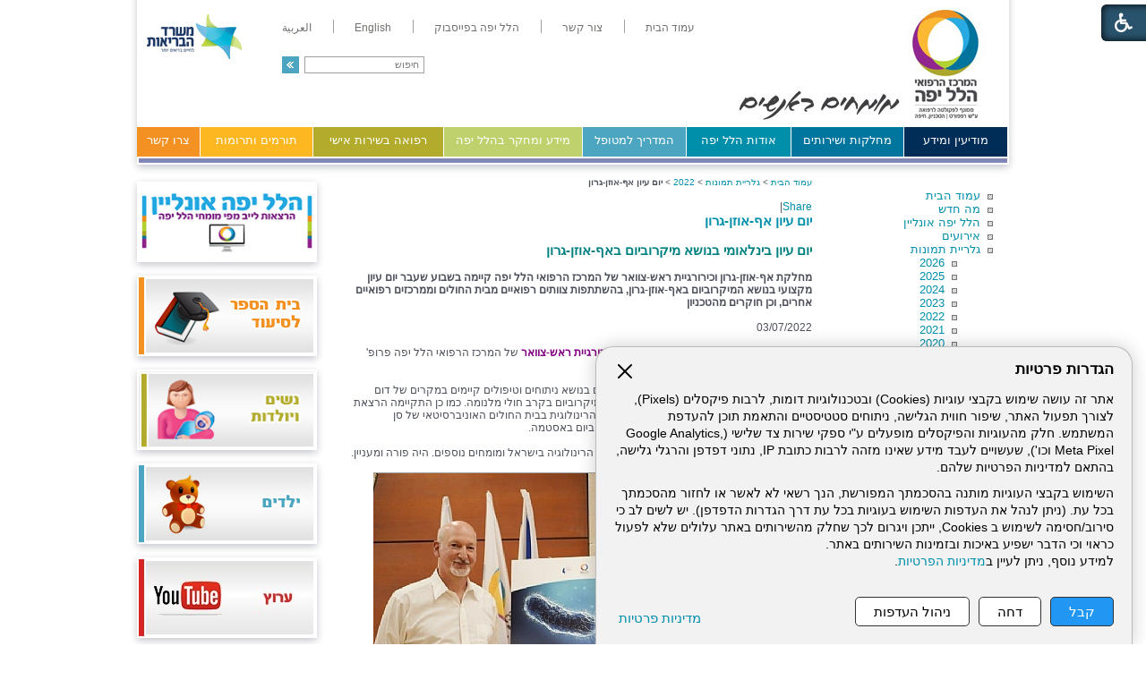

--- FILE ---
content_type: text/html; Charset=UTF-8
request_url: https://hymc.org.il/?CategoryID=2367&ArticleID=14758
body_size: 12342
content:

<!DOCTYPE HTML PUBLIC "-//W3C//DTD HTML 4.01 Transitional//EN">
<html lang="he">
<!-- Daronet DBS2004 19/12/2022 14:22:23 -->



<head>
	

	<meta http-equiv="content-type" content="text/html; charset=utf-8">
	<meta name="keywords" content="">
	<meta name="description" content="">
	
	<meta name="robots" content="index,follow">
	
	<title>Image #5</title>
	<base href="https://hymc.org.il/">
   
	<script type="text/javascript" language="javascript" src="_JS/Funclib.js?a=1" async></script>
	<script type="text/javascript" language="javascript" src="https://www.hymc.org.il/Modules6/_Scripts/Site/modFormValidatorHU.js" async></script>
	<script type="text/javascript" language="javascript" src="https://www.hymc.org.il/Modules6/_Scripts/dbsAjax.js" async></script>
	<script type="text/javascript" src="https://ajax.googleapis.com/ajax/libs/jquery/3.7.1/jquery.min.js"></script>
	<script type="text/javascript" language="javascript">
	var sAppDomain = "https://hymc.org.il";
	var sRatingMsg = "תודה על דירוגך";
	var sOneStarMsg = "כוכב 1";
	var sTwoStarsMsg = "2 כוכבים";
	var sThreeStarsMsg = "3 כוכבים";
	var sFourStarsMsg = "4 כוכבים";
	var sFiveStarsMsg = "5 כוכבים";
	var c_styles = {};
	var c_menus = {};
	var c_hideTimeout = 500; // 1000==1 second
	var c_subShowTimeout = 250;
	var c_keepHighlighted = true;
	var c_findCURRENT = false; // find the item linking to the current page and apply it the CURRENT style class
	var c_findCURRENTTree = true;
	var c_overlapControlsInIE = true;
	var c_rightToLeft = true; // if the menu text should have "rtl" direction (e.g. Hebrew, Arabic)
	var c_imagesPath = ""; // path to the directory containing the menu images
	</script>
	
	<script type="text/javascript" language="javascript" src="_JS/let-my-banners-go.js"></script>
	
	<script type="text/javascript" language="javascript" src="_Pics/Common/navigation_horizontal_access.js"></script>
	<script type="text/javascript" language="javascript" src="_JS/smartmenus.js"></script>
    
	<style type="text/css">
	@media print {
		.dont_print {display:none;}
	}
	</style>
	
    <!--[if lt IE 9]>
	<script src="http://html5shiv.googlecode.com/svn/trunk/html5.js"></script>
	<script src="http://ie7-js.googlecode.com/svn/version/2.1(beta4)/IE9.js"></script>
	<script src="http://css3-mediaqueries-js.googlecode.com/svn/trunk/css3-mediaqueries.js"></script>
	<script type="text/javascript" src="[JS library]"></script>
	<!--[if (gte IE 6)&(lte IE 8)]>
	<script type="text/javascript" src="_Pics/Common/selectivizr-min.js"></script>
	<noscript><link rel="stylesheet" href="[fallback css]" /></noscript>
	<![endif]-->

	<script><!-- !!! Keep at top of all google tags -->
	  window.dataLayer = window.dataLayer || [];
	  function gtag(){dataLayer.push(arguments);}

	  gtag('consent', 'default', {
		ad_storage: 'denied',
		analytics_storage: 'denied',
		ad_user_data: 'denied',
		ad_personalization: 'denied'
	  });
	</script>
	
	<!-- Google Tag Manager -->
	<script>
		(function(w,d,s,l,i){w[l]=w[l]||[];w[l].push({'gtm.start':
		new Date().getTime(),event:'gtm.js'});var f=d.getElementsByTagName(s)[0],
		j=d.createElement(s),dl=l!='dataLayer'?'&l='+l:'';j.async=true;j.src=
		'https://www.googletagmanager.com/gtm.js?id='+i+dl;f.parentNode.insertBefore(j,f);
		})(window,document,'script','dataLayer','GTM-WT64VV7');
	</script>
	<!-- End Google Tag Manager -->

	
	<!-- Facebook Pixel Code -->
	<script type="text/plain" data-cookieconsent="marketing">
		// type="text/plain" == disabled before actions in cookies.js
		console.log('Yes Facebook Pixel Code');
		!function(f,b,e,v,n,t,s)
		{if(f.fbq)return;n=f.fbq=function(){n.callMethod?
		n.callMethod.apply(n,arguments):n.queue.push(arguments)};
		if(!f._fbq)f._fbq=n;n.push=n;n.loaded=!0;n.version='2.0';
		n.queue=[];t=b.createElement(e);t.async=!0;
		t.src=v;s=b.getElementsByTagName(e)[0];
		s.parentNode.insertBefore(t,s)}(window,document,'script',
		'https://connect.facebook.net/en_US/fbevents.js');
		fbq('init', '345527782773252'); 
		fbq('track', 'PageView');
	</script>
	<noscript>
		<img height="1" width="1" src="https://www.facebook.com/tr?id=345527782773252&ev=PageView&noscript=1"/>
	</noscript>
	<!-- End Facebook Pixel Code -->
	
	<!-- Global site tag (gtag.js) - Google Ads: 691662391 -->
	<script async src="https://www.googletagmanager.com/gtag/js?id=AW-691662391"></script>
	<script>
		window.dataLayer = window.dataLayer || [];
		function gtag(){dataLayer.push(arguments);}
		gtag('js', new Date());
		gtag('config', 'AW-691662391');
	</script>


	<!-- Google tag (gtag.js) -->
	<script async src="https://www.googletagmanager.com/gtag/js?id=G-7M1VGQJPS1"></script>
	<script>
		window.dataLayer = window.dataLayer || [];
		function gtag(){dataLayer.push(arguments);}
		gtag('js', new Date());
		gtag('config', 'G-7M1VGQJPS1');
	</script>

	
	<link rel="stylesheet" type="text/css" href="_Pics/Grid_0/all-united-min.css">
	<link rel="stylesheet" type="text/css" href="_Pics/Font-Awesome/font-awesome.min.css">
	<link rel="stylesheet" type="text/css" href="_Pics/Accessibility/accessibility.css">
	<script type="text/javascript" language="javascript" src="_Pics/Accessibility/Heb/lang_dic.js"></script>
	<script type="text/javascript" language="javascript" src="_Pics/Accessibility/accessibility.js"></script>
    <!--[if IE]>
        <link rel="STYLESHEET" type="text/css" href="_Pics/Common/ie.css">
    <![endif]-->
    <script language="javascript">
		$(document).ready(function() {
			var countDiv = $(".NavigationBarSM span").length;
			for(index=0; index< countDiv ; index++)
			{
				$('.NavigationBarSM span:nth('+index+')').addClass("item_"+ index +"");
			}			
			//////////////////////////////////////////////////////////////////////////
			$(".findLast DIV:last, .findLast img:last").addClass( 'last' );
		});
	</script>
</head>
<body id="InnerPage">
<!-- Google Tag Manager (noscript) -->
<noscript><iframe src="https://www.googletagmanager.com/ns.html?id=GTM-WT64VV7" height="0" width="0" style="display:none;visibility:hidden"></iframe></noscript>
<!-- End Google Tag Manager (noscript) -->

<!-- kidnapped in Aza banner -->
<div id="bthn" lang="he"></div>
<script>  
(function () {    
var script = document.createElement("script");    
script.type = "text/javascript";    
script.src = "https://bringthemhomenow.net/1.4.0/hostages-ticker.js";    
script.setAttribute(      
"integrity",      
"sha384-xAHoWHwIZKxH06pyBcjGhuhdEyPaKlSDsFNJN1vH1+DvW6K8K6A10GeSGLKNjPsp"    
);    
script.setAttribute("crossorigin", "anonymous");    
document.getElementsByTagName("head")[0].appendChild(script);  
})();
</script>
<!-- end -->

	
<script>
	var move_to = 'עבור ל';
</script>

<div id="accessability" class="heb-ab">
	<a href="javascript:void(0);" id="access-but" role="button" title="רכיבי נגישות" tabindex="1"><i class="fa fa-wheelchair"></i></a>
	<div id="access-items">
		<div id="access-items-inner">
			<div class="door" id="rigght-door"></div>
			<div class="door" id="lefft-door"></div>
			<div class="iconW">
				<i class="fa fa-wheelchair"></i>
				<strong tabindex="0" id="access-elements" title="רכיבי נגישות">רכיבי נגישות</strong>
			</div>
			<ul class="access-container">
				<li>
					<a class="ab-button" id="tab-nav" href="javascript:void(0);" role="button">
						<span>הדגשת ניווט מקלדת</span>
						<span class="access">והתאמה לקורא מסך</span>
						<span class="ab-img" style="background-image:url('_Pics/Accessibility/access-box/ab-kb.png')"></span>
					</a>
				</li>
				<li>
					
	<h5 class="hidden">בחר גודל פונט</h5>
	<ul class="text_resizer">
		<li class="fchild">
			<a href="javascript:void(0);" class="texttoggler" role="button" id="Small-View">
				<span class="ab-img" style="background-image:url('_Pics/Accessibility/access-box/ab-f0.png')"></span>
				<span>איפוס<br>טקסט</span>
			</a>
		</li>
		<li class="schild">
			<a href="javascript:void(0);" class="texttoggler" role="button" id="Medium-View">
				<span class="ab-img" style="background-image:url('_Pics/Accessibility/access-box/ab-fs-heb.png')"></span>
				<span>טקסט<br>בינוני</span>
			</a>
		</li>
		<li class="tchild">
			<a href="javascript:void(0);" class="texttoggler" role="button" id="Large-View">
				<span class="ab-img" style="background-image:url('_Pics/Accessibility/access-box/ab-fb-heb.png')"></span>
				<span>טקסט<br>גדול</span>
			</a>
		</li>
		<li class="arial">
			<a href="javascript:void(0);" class="otherloggler" role="button" id="Arial-View">
				<span class="ab-img" style="background-image:url('_Pics/Accessibility/access-box/ab-ar-heb.png')"></span>
				<span>גופן<br>קריא</span>
			</a>
		</li>
	</ul>

				</li>
				<li>
					
	<h5 class="hidden">בחר קונטרסט</h5>
	<ul class="contrast_changer">
		<li class="fchild">
			<a href="javascript:void(0);" class="contrastloggler" role="button" id="Default-Contrast">
				<span class="ab-img" style="background-image:url('_Pics/Accessibility/access-box/ab-c0.png')"></span>
				<span>איפוס<br>ניגודיות</span>
			</a>
		</li>
		<li class="schild">
			<a href="javascript:void(0);" class="contrastloggler" role="button" id="Light-Contrast">
				<span class="ab-img" style="background-image:url('_Pics/Accessibility/access-box/ab-wb.png')"></span>
				<span>ניגודיות<br>עדינה</span>
			</a>
		</li>
		<li class="tchild">
			<a href="javascript:void(0);" class="contrastloggler" role="button" id="High-Contrast">
				<span class="ab-img" style="background-image:url('_Pics/Accessibility/access-box/ab-yb.png')"></span>
				<span>ניגודיות<br>גבוהה</span>
			</a>
		</li>
		<li class="gchild">
			<a href="javascript:void(0);" class="contrastloggler" role="button" id="Grey-Contrast">
				<span class="ab-img" style="background-image:url('_Pics/Accessibility/access-box/ab-gg.png')"></span>
				<span>שחור<br>לבן</span>
			</a>
		</li>
	</ul>

				</li>
				<li>
					<ul class="others_changer">
						<li>
							<a href="javascript:void(0);" id="mark-titles" class="otherloggler otherloggler-3" role="button">
								<span class="ab-img" style="background-image:url('_Pics/Accessibility/access-box/ab-tit.png')"></span>
								<span>הדגשת<br>כותרות</span>
							</a>
						</li>
						<li>
							<a href="javascript:void(0);" id="mark-links" class="otherloggler otherloggler-3" role="button">
								<span class="ab-img" style="background-image:url('_Pics/Accessibility/access-box/ab-lnk.png')"></span>
								<span>הדגשת<br>לינקים</span>
							</a>
						</li>
						<li>
							<a href="javascript:void(0);" id="zoom-page" class="otherloggler otherloggler-3" role="button">
								<span class="ab-img" style="background-image:url('_Pics/Accessibility/access-box/ab-zoom.png')"></span>
								<span>הגדלת<br>עמוד</span>
							</a>
						</li>
					</ul>
				</li>
				<li>
					<a class="ab-button" id="remove-all" href="javascript:void(0);" role="button">
						<span>איפוס הגדרות נגישות</span>
						<span class="ab-img" style="background-image:url('_Pics/Accessibility/access-box/ab-zero.png')"></span>
					</a>
				</li>
			</ul>
			<div class="iconX"><a href="javascript:void(0);" role="button" aria-label="סגירת חלונית רכיבי נגישות"><i class="fa fa-times-circle"></i></a></div>
			<a id='access-box-end' href="javascript:void(0);" role="button" aria-hidden="true"></a>
		</div>
	</div>
</div>

	<link rel="stylesheet" type="text/css" href="_Pics/Common/cookies.css">
	<script language="javascript" type="text/javascript" src="https://hymc.org.il/_Pics/Common/cookies.js?v14" defer></script>

	<div class="cookie-popup-wrapper rtl-cp">
		<button id="cookie-popup-handle" aria-haspopup="dialog">הגדרות פרטיות</button>
		<div class="cookie-popup" role="dialog" aria-modal="true" aria-labelledby="cookie-title">
			<button id="cookie-popup-close"><img src="_Pics/x-close.svg" width="24" height="24" aria-label="סגירה" /></button>
			<strong role="heading" aria-level="2" id="cookie-title">הגדרות פרטיות</strong>
			<div class="cookie-desc">
				<p>
					אתר זה עושה שימוש בקבצי עוגיות (Cookies) ובטכנולוגיות דומות, לרבות פיקסלים (Pixels), לצורך תפעול האתר, שיפור חווית הגלישה, ניתוחים סטטיסטיים והתאמת תוכן להעדפת המשתמש. חלק מהעוגיות והפיקסלים מופעלים ע"י ספקי שירות צד שלישי 
					(Google Analytics, Meta Pixel וכו'), שעשויים לעבד מידע שאינו מזהה לרבות כתובת IP, נתוני דפדפן והרגלי גלישה, בהתאם למדיניות הפרטיות שלהם.
				</p>
				<p>
					השימוש בקבצי העוגיות מותנה בהסכמתך המפורשת, הנך רשאי לא לאשר או לחזור מהסכמתך בכל עת. (ניתן לנהל את העדפות השימוש בעוגיות בכל עת דרך הגדרות הדפדפן). יש לשים לב כי סירוב/חסימה לשימוש ב Cookies, ייתכן ויגרום לכך שחלק מהשירותים באתר עלולים שלא לפעול כראוי וכי הדבר ישפיע באיכות ובזמינות השירותים באתר.<br>
					למידע נוסף, ניתן לעיין ב<a href="/?CategoryID=2186&ArticleID=12184">מדיניות הפרטיות</a>.
				</p>
			</div>
			<div id="cookie-preferences" class="cookie-preferences" hidden>
				<div class="cookie-preferences-wrap">
					<div class="preferences-title" tabindex="0"><strong role="heading" aria-level="3">ניהול העדפות Cookies</strong><span class="hidden" hidden>, מורחב</span></div>
					<div class="category">
						<div class="category-toggle">
							<button class="category-title" aria-expanded="false" aria-controls="cat-functional">פונקציונלי</button>
							<span class="category-state">תמיד פעיל</span>
							<img src="_Pics/down-arrow.svg" width="24" height="24" aria-hidden="true" />
						</div>
						<div id="cat-functional" class="category-content" aria-hidden="true">
							<p>
								האחסון הטכני או הגישה נחוצים בהחלט למטרה לגיטימית של מתן אפשרות לשימוש בשירות ספציפי המבוקש במפורש על ידי המנוי או המשתמש, או למטרה היחידה של ביצוע העברת תקשורת דרך רשת תקשורת אלקטרונית.
							</p>
						</div>
					</div>

					<div class="category">
						<div class="category-toggle">
							<button class="category-title" aria-expanded="false" aria-controls="cat-statistics">סטטיסטיקות</button>
							<button role="switch" aria-checked="false" class="slider" id="analytics" title="סטטיסטיקות"></button>
							<img src="_Pics/down-arrow.svg" width="24" height="24" aria-hidden="true" />
						</div>
						<div id="cat-statistics" class="category-content" aria-hidden="true">
							<p>האחסון הטכני או הגישה המשמשים אך ורק למטרות סטטיסטיות.</p>
						</div>
					</div>

					<div class="category">
						<div class="category-toggle">
							<button class="category-title" aria-expanded="false" aria-controls="cat-marketing">שיווק</button>
							<button role="switch" aria-checked="false" class="slider" id="marketing" title="שיווק"></button>
							<img src="_Pics/down-arrow.svg" width="24" height="24" aria-hidden="true" />
						</div>
						<div id="cat-marketing" class="category-content" aria-hidden="true">
							<p>האחסון הטכני או הגישה נדרשים ליצירת פרופילי משתמשים לשליחת פרסום, או למעקב אחר המשתמש באתר אינטרנט או במספר אתרים למטרות שיווק דומות.</p>
						</div>
					</div>
				</div>
			</div>

			<div class="cookie-buttons">
				<button type="button" class="accept-btn">קבל</button>
				<button type="button" class="reject-btn">דחה</button>
				<button type="button" class="prefs-btn" aria-expanded="false" aria-controls="cookie-preferences">ניהול העדפות</button>
				<button type="button" class="save-prefs-btn" hidden>שמירת העדפות</button>
				<a class="policy" href="/?CategoryID=2186&ArticleID=12184">מדיניות פרטיות</a>
			</div>

			<div id="cookie-popup-end" tabindex="0"></div>
		</div>
	</div>

<div id="Wrapper">
	<div id="HeaderArea">
	
<div id="skip">
	<ul class="PageContentShortcut">
		<li><a class="PageContentShortcut" accesskey="S" href="?CategoryID=2367&amp;ArticleID=14758#dbsPgCnt" tabindex="2">עבור לתוכן העמוד</a></li>
		<li><a class="PageContentShortcut" href="https://hymc.org.il/?pg=sitemap&amp;CategoryID=70" tabindex="99">עבור למפת אתר</a></li>
		<!--<li><a class="PageContentShortcut" href="#" tabindex="100">עבור להצהרת נגישות</a></li>-->
	</ul>
</div>

    	<div class="Inner">
            <div class='AllBanners bannerContainer11'><a href="https://hymc.org.il/RedirectBanner.asp?BannerID=136"><img src="_Uploads/dbsBanners/hillelyafeHP.jpg?BannerID=136"  width="480" height="140" style="" class="" border="0" alt="הדר דף הבית בלי JCI" title="הדר דף הבית בלי JCI"></a></div><div id="NavHorizontalSimpleByID155"><ul id="navlist155" class="NavigationBarSimple NavigationBarSimpleByID155"><li class="NavigationBarSimple NavigationBarSimple1 NavigationBarSimpleByID177"><a class="NavigationBarSimple NavigationBarSimple1 NavigationBarSimpleByID177" href="http://hy.health.gov.il/"><span class="NavigationBarSimpleItem">עמוד הבית</span></a></li>
<li class="NavigationBarSimple NavigationBarSimple2 NavigationBarSimpleByID178"><img class="NavigationBarSimpleSeperator" src="_Pics/Pixel.gif" alt="" border=""></li>
<li class="NavigationBarSimple NavigationBarSimple2 NavigationBarSimpleByID178"><a class="NavigationBarSimple NavigationBarSimple2 NavigationBarSimpleByID178" href="?CategoryID=20"><span class="NavigationBarSimpleItem">צור קשר</span></a></li>
<li class="NavigationBarSimple NavigationBarSimple3 NavigationBarSimpleByID1979"><img class="NavigationBarSimpleSeperator" src="_Pics/Pixel.gif" alt="" border=""></li>
<li class="NavigationBarSimple NavigationBarSimple3 NavigationBarSimpleByID1979"><a class="NavigationBarSimple NavigationBarSimple3 NavigationBarSimpleByID1979" href="https://www.facebook.com/%D7%94%D7%9E%D7%A8%D7%9B%D7%96-%D7%94%D7%A8%D7%A4%D7%95%D7%90%D7%99-%D7%94%D7%9C%D7%9C-%D7%99%D7%A4%D7%94-%D7%94%D7%A2%D7%9E%D7%95%D7%93-%D7%94%D7%A8%D7%A9%D7%9E%D7%99-1130514606978835/" target="_blank"><span class="NavigationBarSimpleItem">הלל יפה בפייסבוק</span></a></li>
<li class="NavigationBarSimple NavigationBarSimple4 NavigationBarSimpleByID179"><img class="NavigationBarSimpleSeperator" src="_Pics/Pixel.gif" alt="" border=""></li>
<li class="NavigationBarSimple NavigationBarSimple4 NavigationBarSimpleByID179"><a class="NavigationBarSimple NavigationBarSimple4 NavigationBarSimpleByID179" href="https://hymc.org.il/eng"><span class="NavigationBarSimpleItem">English</span></a></li>
<li class="NavigationBarSimple NavigationBarSimple5 NavigationBarSimpleByID1521"><img class="NavigationBarSimpleSeperator" src="_Pics/Pixel.gif" alt="" border=""></li>
<li class="NavigationBarSimple NavigationBarSimple5 NavigationBarSimpleByID1521"><a class="NavigationBarSimple NavigationBarSimple5 NavigationBarSimpleByID1521" href="?CategoryID=1231"><span class="NavigationBarSimpleItem">العربية</span></a></li>
</ul></div>
	<div>
	<table cellspacing="0" cellpadding="0" border="0" class="ModuleContainer SearchContainer">
	<tr>
		<td class="SearchContainer"><form action="https://hymc.org.il/" method="get" name="frmSearch"><input type="hidden" name="pg" value="search"><input type="hidden" name="CategoryID" value="2367">
			<table cellspacing="0" cellpadding="0" border="0" class="Search">
			<tr>
				<td class="SearchInp"><input name="SearchParam" class="input Search" title="חיפוש" value="חיפוש" onfocus="this.value=='<חיפוש>'?this.value='':this.select();" onkeyup="fnSetDir(this)"></td>
				<td class="SearchBut"><input type="image" src="_Pics/pixel.gif" alt="חיפוש" class="SearchBut">
				<input type="hidden" name="SearchType" value="0">
				</td>
			</tr>
			</table>
		</form></td>
	</tr>
	</table>
	</div>
<table class="NavigationBarSM NavigationBarSMbyID1" cellSpacing="0" cellPadding="0" border="0"><tr valign="top"><td class="SepFirst"></td><td class="ContainerSM"><ul id="Menu1" class="MM1">
<li class="NavigationHorizontalFirst NavigationTopicRTL NavigationHorizontalNo1" style="width:12%;"><span class="ItemFirst ItemByID153"><a>מודיעין ומידע</a></span>
<ul>
<li><a href="https://hymc.org.il/?CategoryID=294" class="NavigationSubTopicRTL">ספר טלפונים</a></li>
<li><a href="?CategoryID=2201" class="NavigationSubTopicRTL">מוקד זימון תורים</a></li>
<li><a href="https://hymc.org.il/?CategoryID=2178" class="NavigationSubTopicRTL">רפואה יועצת אונליין</a></li>
<li><a href="https://hymc.org.il/?CategoryID=242" class="NavigationSubTopicRTL">כיצד מגיעים אלינו</a></li>
<li><a href="https://hymc.org.il/_Uploads/dbsAttachedFiles/new-map.jpg" target="_blank" class="NavigationSubTopicRTL">מפת התמצאות</a></li>
<li><a href="https://hymc.org.il/?CategoryID=369" class="NavigationSubTopicRTL">שעות קבלה וביקור</a></li>
<li><a href="https://hymc.org.il/?CategoryID=1774" class="NavigationSubTopicRTL">חופש המידע</a></li>
<li><a href="https://hymc.org.il/?CategoryID=2338" class="NavigationSubTopicRTL">הוראה והכשרה רפואית</a></li>
<li><a href="https://hymc.org.il/?CategoryID=2378" class="NavigationSubTopicRTL">הוראה והכשרה סיעודית</a></li>
<li><a href="https://hymc.org.il/?CategoryID=577" class="NavigationSubTopicRTL">שירות לאומי בהלל יפה</a></li>
<li><a href="https://hymc.org.il/?CategoryID=578" class="NavigationSubTopicRTL">מרכז כנסים ואירועים</a></li>
<li><a href="https://hymc.org.il/?CategoryID=764" class="NavigationSubTopicRTL">זכויות המטופל</a></li>
<li><a href="https://hymc.org.il/?CategoryID=2443" class="NavigationSubTopicRTL">שוויון מגדרי</a></li>
<li><a href="https://hymc.org.il/?CategoryID=2439" class="NavigationSubTopicRTL">מניעת הטרדה מינית</a></li>
<li><a href="?CategoryID=1237&amp;dbsRW=1" class="NavigationSubTopicRTL">פניות הציבור</a></li>
<li><a href="?CategoryID=360" class="NavigationSubTopicRTL">מכרזים</a></li>
<li><a href="?CategoryID=1219" class="NavigationSubTopicRTL">דרושים</a></li>
<li><a href="https://hymc.org.il/?CategoryID=2247" class="NavigationSubTopicRTL">תשלום חוב לבית החולים</a></li>
<li><a href="https://hymc.org.il/?CategoryID=1567" class="NavigationSubTopicRTL">מידע סביבתי</a></li>
<li><a href="https://hymc.org.il/?CategoryID=1986" class="NavigationSubTopicRTL">מצגות ולומדות</a></li>
<li><a href="https://payroll.malam.com/Salprd2Root/faces/login.jspx?p_index_num=1&amp;_adf.ctrl-state=cd5uy0vul_19" target="_blank" class="NavigationSubTopicRTL">עובדים - כניסה למל&quot;מ</a></li>
</ul>
</li>
<li class="NavigationHorizontal NavigationTopicRTL NavigationHorizontalNo2" style="width:13%;"><span class="Item ItemByID31"><a>מחלקות ושירותים</a></span>
<ul>
<li><a href="https://hymc.org.il/?CategoryID=190" class="NavigationSubTopicRTL">הנהלת המרכז הרפואי</a></li>
<li><a href="https://hymc.org.il/?CategoryID=232" class="NavigationSubTopicRTL">מחלקות ויחידות</a></li>
<li><a href="https://hymc.org.il/?CategoryID=328" class="NavigationSubTopicRTL">מכונים ומרפאות</a></li>
<li><a href="https://hymc.org.il/?CategoryID=194" class="NavigationSubTopicRTL">שירותים פרא-רפואיים</a></li>
<li><a href="https://hymc.org.il/?CategoryID=361" class="NavigationSubTopicRTL">מינהל ומשק</a></li>
<li><a href="?CategoryID=162&amp;dbsRW=1" class="NavigationSubTopicRTL">בית הספר לסיעוד</a></li>
<li><a href="https://hymc.org.il/?CategoryID=351" class="NavigationSubTopicRTL">המרכז להכשרת מטפלים ברפואה משלימה</a></li>
<li><a href="https://hymc.org.il/?CategoryID=251" class="NavigationSubTopicRTL">יחידות נוספות</a></li>
<li><a href="https://hymc.org.il/?CategoryID=2428" class="NavigationSubTopicRTL">תאגיד הבריאות ועמותת קרן מחקרים רפואיים</a></li>
</ul>
</li>
<li class="NavigationHorizontal NavigationTopicRTL NavigationHorizontalNo3" style="width:12%;"><span class="Item ItemByID180"><a>אודות הלל יפה</a></span>
<ul>
<li><a href="https://hymc.org.il/?CategoryID=248" class="NavigationSubTopicRTL">המרכז הרפואי הלל יפה מאז ועד היום</a></li>
<li><a href="https://hymc.org.il/?CategoryID=211" class="NavigationSubTopicRTL">ד&quot;ר הלל יפה</a></li>
<li><a href="https://hymc.org.il/?CategoryID=213" class="NavigationSubTopicRTL">ייעוד המרכז הרפואי</a></li>
<li><a href="https://hymc.org.il/?CategoryID=297" class="NavigationSubTopicRTL">הצוות שלנו</a></li>
<li><a href="?CategoryID=25" class="NavigationSubTopicRTL">מה חדש</a></li>
<li><a href="https://hymc.org.il/?CategoryID=214" class="NavigationSubTopicRTL">מן העיתונות</a></li>
<li><a href="https://hymc.org.il/?CategoryID=1870" class="NavigationSubTopicRTL">סרטונים</a></li>
<li><a href="?CategoryID=480" class="NavigationSubTopicRTL">גלריית תמונות</a></li>
<li><a href="https://hymc.org.il/?CategoryID=360" class="NavigationSubTopicRTL">מכרזים</a></li>
<li><a href="https://hymc.org.il/?CategoryID=1219" class="NavigationSubTopicRTL">דרושים</a></li>
<li><a href="https://hymc.org.il/?CategoryID=216" class="NavigationSubTopicRTL">מכתבי תודה</a></li>
<li><a href="https://hymc.org.il/?CategoryID=278" class="NavigationSubTopicRTL">אמנת איכות השירות</a></li>
<li><a href="?CategoryID=1147" class="NavigationSubTopicRTL">נוסטלגיה</a></li>
</ul>
</li>
<li class="NavigationHorizontal NavigationTopicRTL NavigationHorizontalNo4" style="width:12%;"><span class="Item ItemByID187"><a href="https://hymc.org.il/?CategoryID=187">המדריך למטופל</a></span>
<ul>
<li><a href="https://hymc.org.il/_Uploads/dbsAttachedFiles/new-map.jpg" target="_blank" class="NavigationSubTopicRTL">מפת התמצאות</a></li>
<li><a href="https://hymc.org.il/?CategoryID=280" class="NavigationSubTopicRTL">מידע למתאשפז</a></li>
<li><a href="https://hymc.org.il/?CategoryID=1523" class="NavigationSubTopicRTL">זכויות המטופל</a></li>
<li><a href="https://hymc.org.il/?CategoryID=2519" class="NavigationSubTopicRTL">מוקד סיוע בקבלת טופס 17</a></li>
<li><a href="?CategoryID=189&amp;ArticleID=10013" class="NavigationSubTopicRTL">צפייה במסמכים רפואיים 24/7</a></li>
<li><a href="https://hymc.org.il/?CategoryID=2318" class="NavigationSubTopicRTL">נגישות</a></li>
<li><a href="https://hymc.org.il/?CategoryID=283" class="NavigationSubTopicRTL">בעת השהות במחלקה</a></li>
<li><a href="https://hymc.org.il/?CategoryID=1720" class="NavigationSubTopicRTL">טופסי הסכמה מדעת</a></li>
<li><a href="https://hymc.org.il/?CategoryID=277" class="NavigationSubTopicRTL">שירותים נוספים לציבור</a></li>
<li><a href="https://hymc.org.il/?CategoryID=275" class="NavigationSubTopicRTL">תפריט אישי למטופל</a></li>
<li><a href="https://hymc.org.il/?CategoryID=661" class="NavigationSubTopicRTL">יחידת סגולה – אזרחים ותיקים</a></li>
<li><a href="https://hymc.org.il/?CategoryID=276" class="NavigationSubTopicRTL">דת וכשרות</a></li>
<li><a href="?CategoryID=2247&amp;ArticleID=8554" class="NavigationSubTopicRTL">תשלומים</a></li>
<li><a href="https://hymc.org.il/?CategoryID=1522" class="NavigationSubTopicRTL">חניה</a></li>
<li><a href="?CategoryID=1237&amp;dbsRW=1" class="NavigationSubTopicRTL">פניות הציבור</a></li>
<li><a href="?CategoryID=189&amp;ArticleID=5725" class="NavigationSubTopicRTL">ייעוץ רפואי ב-150 ש&quot;ח</a></li>
<li><a href="https://hymc.org.il/?CategoryID=2444" class="NavigationSubTopicRTL">מוקד מידע טלפוני של משרד הבריאות</a></li>
<li><a href="https://hymc.org.il/?CategoryID=2541" class="NavigationSubTopicRTL">סרטוני הדרכה</a></li>
</ul>
</li>
<li class="NavigationHorizontal NavigationTopicRTL NavigationHorizontalNo5" style="width:16%;"><span class="Item ItemByID188"><a>מידע ומחקר בהלל יפה</a></span>
<ul>
<li><a href="https://hymc.org.il/?CategoryID=217" class="NavigationSubTopicRTL">כתבות רפואיות</a></li>
<li><a href="https://hymc.org.il/?CategoryID=218" class="NavigationSubTopicRTL">מחקרים</a></li>
<li><a href="https://hymc.org.il/?CategoryID=219" class="NavigationSubTopicRTL">שאלות ותשובות</a></li>
<li><a href="?CategoryID=253" class="NavigationSubTopicRTL">ספרייה רפואית</a></li>
<li><a href="https://hymc.org.il/?CategoryID=2598" class="NavigationSubTopicRTL">מחקרים פעילים לגיוס נחקרים</a></li>
<li><a href="https://hymc.org.il/?CategoryID=254" class="NavigationSubTopicRTL">קישורים</a></li>
<li><a href="https://hymc.org.il/?CategoryID=355" class="NavigationSubTopicRTL">פורומים</a></li>
</ul>
</li>
<li class="NavigationHorizontal NavigationTopicRTL NavigationHorizontalNo6" style="width:15%;"><span class="Item ItemByID189"><a href="https://hymc.org.il/?CategoryID=189">רפואה בשירות אישי</a></span></li>
<li class="NavigationHorizontal NavigationTopicRTL NavigationHorizontalNo7" style="width:13%;"><span class="Item ItemByID327"><a href="https://hymc.org.il/?CategoryID=327">תורמים ותרומות</a></span>
<ul>
<li><a href="https://hymc.org.il/?CategoryID=1923" class="NavigationSubTopicRTL">פרויקטים לתרומה</a></li>
<li><a href="https://hymc.org.il/?CategoryID=1917" class="NavigationSubTopicRTL">עמותת הידידים</a></li>
<li><a href="https://hymc.org.il/?CategoryID=1661" class="NavigationSubTopicRTL">תרום למרכז הרפואי הלל יפה</a></li>
</ul>
</li>
<li class="NavigationHorizontalLast NavigationHorizontalByID20 NavigationTopicRTL NavigationHorizontalNo8" style="width:7%;"><span class="ItemLast ItemByID20"><a href="https://hymc.org.il/?CategoryID=20">צרו קשר</a></span></li>
</ul>
</td><td class="SepLast"></td></tr></table><script type="text/javascript" language="javascript">
$(document).ready(function(){
var sTableSMbyID = 'TABLE.NavigationBarSMbyID' + 1
var sMenuByID = 'ul#Menu' + 1
var nMenuewidth = $(sTableSMbyID).find(sMenuByID).width();
$(sMenuByID).css('width',nMenuewidth +'px');
var aWidth = new Array();
var njNodesCountNew = 1;
var sListClass = 'li.NavigationHorizontalNo' + njNodesCountNew ;
aWidth[njNodesCountNew-1] = $(sMenuByID).find(sListClass).width();
var sMenueID_listClass = sMenuByID + ' ' + sListClass;
$(sMenueID_listClass).css('width',aWidth[njNodesCountNew-1] +'px');
njNodesCountNew = njNodesCountNew + 1;
var sListClass = 'li.NavigationHorizontalNo' + njNodesCountNew ;
aWidth[njNodesCountNew-1] = $(sMenuByID).find(sListClass).width();
var sMenueID_listClass = sMenuByID + ' ' + sListClass;
$(sMenueID_listClass).css('width',aWidth[njNodesCountNew-1] +'px');
njNodesCountNew = njNodesCountNew + 1;
var sListClass = 'li.NavigationHorizontalNo' + njNodesCountNew ;
aWidth[njNodesCountNew-1] = $(sMenuByID).find(sListClass).width();
var sMenueID_listClass = sMenuByID + ' ' + sListClass;
$(sMenueID_listClass).css('width',aWidth[njNodesCountNew-1] +'px');
njNodesCountNew = njNodesCountNew + 1;
var sListClass = 'li.NavigationHorizontalNo' + njNodesCountNew ;
aWidth[njNodesCountNew-1] = $(sMenuByID).find(sListClass).width();
var sMenueID_listClass = sMenuByID + ' ' + sListClass;
$(sMenueID_listClass).css('width',aWidth[njNodesCountNew-1] +'px');
njNodesCountNew = njNodesCountNew + 1;
var sListClass = 'li.NavigationHorizontalNo' + njNodesCountNew ;
aWidth[njNodesCountNew-1] = $(sMenuByID).find(sListClass).width();
var sMenueID_listClass = sMenuByID + ' ' + sListClass;
$(sMenueID_listClass).css('width',aWidth[njNodesCountNew-1] +'px');
njNodesCountNew = njNodesCountNew + 1;
var sListClass = 'li.NavigationHorizontalNo' + njNodesCountNew ;
aWidth[njNodesCountNew-1] = $(sMenuByID).find(sListClass).width();
var sMenueID_listClass = sMenuByID + ' ' + sListClass;
$(sMenueID_listClass).css('width',aWidth[njNodesCountNew-1] +'px');
njNodesCountNew = njNodesCountNew + 1;
var sListClass = 'li.NavigationHorizontalNo' + njNodesCountNew ;
aWidth[njNodesCountNew-1] = $(sMenuByID).find(sListClass).width();
var sMenueID_listClass = sMenuByID + ' ' + sListClass;
$(sMenueID_listClass).css('width',aWidth[njNodesCountNew-1] +'px');
njNodesCountNew = njNodesCountNew + 1;
var sListClass = 'li.NavigationHorizontalNo' + njNodesCountNew ;
aWidth[njNodesCountNew-1] = $(sMenuByID).find(sListClass).width();
var sMenueID_listClass = sMenuByID + ' ' + sListClass;
$(sMenueID_listClass).css('width',aWidth[njNodesCountNew-1] +'px');
njNodesCountNew = njNodesCountNew + 1;
var sum = 0;
for (x = 0; x < aWidth.length-1; x++)
sum += aWidth[x];
var nLastwidth = nMenuewidth - sum;
var sLastClass = sMenuByID + ' li.NavigationHorizontalLast' ;
$(sLastClass).css('width',nLastwidth +'px');
});
</script>

        </div>
    </div>
	<div id="ContentArea" class="clearfix">
    	<div class="RightCol Right">
        	<div id="VerticalBar">
    			<div class="VerticalBarContainer VerticalBarContainerByID2" id="navVerticalByID2">
<ul class="VerticalBarContainer VerticalBarContainerByID2">
<li class="VerticalBarItem VerticalBarItemByID137" id="VerticalBarItemByID137">
<a href="http://hy.health.gov.il/" class="VerticalBarItem VerticalBarItemByID137">עמוד הבית</a></li>
<li class="VerticalBarItem VerticalBarItemByID25" id="VerticalBarItemByID25">
<a href="https://hymc.org.il/?CategoryID=25" class="VerticalBarItem VerticalBarItemByID25">מה חדש</a></li>
<li class="VerticalBarItem VerticalBarItemByID2227" id="VerticalBarItemByID2227">
<a href="https://hymc.org.il/?CategoryID=2227" class="VerticalBarItem VerticalBarItemByID2227">הלל יפה אונליין</a></li>
<li class="VerticalBarItem VerticalBarItemByID334" id="VerticalBarItemByID334">
<a href="https://hymc.org.il/?CategoryID=334" class="VerticalBarItem VerticalBarItemByID334">אירועים</a></li>
<li class="VerticalBarItemOn VerticalBarItemOnByID480" id="VerticalBarItemByID480">
<a href="https://hymc.org.il/?CategoryID=480" class="VerticalBarItemOn VerticalBarItemByID480">גלריית תמונות</a><ul class="VerticalBarSubContainer" id="bar_5">
<li class="VerticalBarSubItem VerticalBarItemByID2596" id="VerticalBarItemByID2596" ><a href="https://hymc.org.il/?CategoryID=2596" class="VerticalBarSubItem VerticalBarItemByID2596">2026</a></li><li class="VerticalBarSubItem VerticalBarItemByID2529" id="VerticalBarItemByID2529" ><a href="https://hymc.org.il/?CategoryID=2529" class="VerticalBarSubItem VerticalBarItemByID2529">2025</a></li><li class="VerticalBarSubItem VerticalBarItemByID2467" id="VerticalBarItemByID2467" ><a href="https://hymc.org.il/?CategoryID=2467" class="VerticalBarSubItem VerticalBarItemByID2467">2024</a></li><li class="VerticalBarSubItem VerticalBarItemByID2410" id="VerticalBarItemByID2410" ><a href="https://hymc.org.il/?CategoryID=2410" class="VerticalBarSubItem VerticalBarItemByID2410">2023</a></li><li class="VerticalBarSubItemOn VerticalBarItemOnByID2333" id="VerticalBarItemByID2333" ><a href="https://hymc.org.il/?CategoryID=2333" class="VerticalBarSubItemOn VerticalBarItemOnByID2333">2022</a></li><li class="VerticalBarSubItem VerticalBarItemByID2241" id="VerticalBarItemByID2241" ><a href="https://hymc.org.il/?CategoryID=2241" class="VerticalBarSubItem VerticalBarItemByID2241">2021</a></li><li class="VerticalBarSubItem VerticalBarItemByID2143" id="VerticalBarItemByID2143" ><a href="https://hymc.org.il/?CategoryID=2143" class="VerticalBarSubItem VerticalBarItemByID2143">2020</a></li><li class="VerticalBarSubItem VerticalBarItemByID2053" id="VerticalBarItemByID2053" ><a href="https://hymc.org.il/?CategoryID=2053" class="VerticalBarSubItem VerticalBarItemByID2053">2019</a></li><li class="VerticalBarSubItem VerticalBarItemByID1950" id="VerticalBarItemByID1950" ><a href="https://hymc.org.il/?CategoryID=1950" class="VerticalBarSubItem VerticalBarItemByID1950">2018</a></li><li class="VerticalBarSubItem VerticalBarItemByID1939" id="VerticalBarItemByID1939" ><a href="https://hymc.org.il/?CategoryID=1939" class="VerticalBarSubItem VerticalBarItemByID1939">2017</a></li><li class="VerticalBarSubItem VerticalBarItemByID1938" id="VerticalBarItemByID1938" ><a href="https://hymc.org.il/?CategoryID=1938" class="VerticalBarSubItem VerticalBarItemByID1938">2016</a></li><li class="VerticalBarSubItem VerticalBarItemByID1937" id="VerticalBarItemByID1937" ><a href="https://hymc.org.il/?CategoryID=1937" class="VerticalBarSubItem VerticalBarItemByID1937">2015</a></li><li class="VerticalBarSubItem VerticalBarItemByID1936" id="VerticalBarItemByID1936" ><a href="https://hymc.org.il/?CategoryID=1936" class="VerticalBarSubItem VerticalBarItemByID1936">2014</a></li><li class="VerticalBarSubItem VerticalBarItemByID1935" id="VerticalBarItemByID1935" ><a href="https://hymc.org.il/?CategoryID=1935" class="VerticalBarSubItem VerticalBarItemByID1935">שנים קודמות</a></li><li class="VerticalBarSubItem VerticalBarItemByID483" id="VerticalBarItemByID483" ><a href="https://hymc.org.il/?CategoryID=483" class="VerticalBarSubItem VerticalBarItemByID483">המרכז הרפואי מאז ועד היום</a></li><li class="VerticalBarSubItem VerticalBarItemByID1147" id="VerticalBarItemByID1147" ><a href="https://hymc.org.il/?CategoryID=1147" class="VerticalBarSubItem VerticalBarItemByID1147">נוסטלגיה</a></li></ul>
</li>
</ul>
<div class="VerticalBarContainerBottom"></div>
</div>

            </div>
            <div class='AllBanners bannerContainer'><a href="https://hymc.org.il/RedirectBanner.asp?BannerID=135" target="_blank"><img src="_Uploads/dbsBanners/tor-push(1).jpg?BannerID=135"  width="190" height="80" style="" class="" border="0" alt="זימון תורים" title="זימון תורים"></a></div>
        </div>
        <div class="LeftCol Left">
            <table class="Articles" border="0" cellspacing="0" cellpadding="0">
              <tr valign="top">
                <td width="100%"><div id="ctlContent"><a name="dbsPgCnt"></a><div id="Body2367">
<table cellpadding="0" cellspacing="0" border="0" class="body bodyList bodyByCatID2367" dir="rtl">
<tr><td class="navigationTabContainer"><div class="navigationTabContainer"><h3 class="hidden">אתה נמצא כאן</h3><ul class="NavigationTab"><li class="navigationTab"><a href="https://hymc.org.il" class="navigationTab">עמוד הבית</a> &gt; </li><li class="navigationTab"><a href="https://hymc.org.il/?CategoryID=480" class="navigationTab">גלריית תמונות</a> &gt; </li><li class="navigationTab"><a href="https://hymc.org.il/?CategoryID=2333" class="navigationTab">2022</a> &gt; </li><li class="navigationTab"><strong>יום עיון אף-אוזן-גרון</strong></li></ul></div></td></tr><tr><td><div class="addthis_toolbox addthis_default_style "><a href="http://www.addthis.com/bookmark.php?v=250&amp;username=xa-4d5b93de3b6d523e" class="addthis_button_compact">Share</a><span class="addthis_separator">|</span><a class="addthis_button_preferred_1"></a><a class="addthis_button_preferred_2"></a><a class="addthis_button_preferred_3"></a><a class="addthis_button_preferred_4"></a></div><script type="text/javascript" src="https://s7.addthis.com/js/250/addthis_widget.js#username=xa-4d5b93de3b6d523e"></script> </td></tr><tr><td class="PageTitle PageCategoryTitle"><div class="PageTitle PageCategoryTitle"><h1 class="PageTitle PageCategoryTitle">יום עיון אף-אוזן-גרון</h1></div></td></tr><tr><td class="description"><P style="MARGIN: 0px"><STRONG><FONT color=#008080 class=size4>יום עיון בינלאומי בנושא מיקרוביום באף-אוזן-גרון</FONT> </STRONG></P>
<P style="MARGIN: 0px"><STRONG></STRONG>&nbsp;</P>
<P style="MARGIN: 0px"><STRONG>מחלקת אף-אוזן-גרון וכירורגיית ראש-צוואר של המרכז הרפואי הלל יפה קיימה בשבוע שעבר יום עיון מקצועי בנושא המיקרוביום באף-אוזן-גרון, בהשתתפות צוותים רפואיים מבית החולים וממרכזים רפואיים אחרים, וכן חוקרים מהטכניון</STRONG></P>
<P style="MARGIN: 0px">&nbsp;</P>
<P style="MARGIN: 0px">03/07/2022</P>
<P style="MARGIN: 0px">&nbsp;</P>
<P style="MARGIN: 0px">הנחה את הכנס מנהל <STRONG><A  href="?CategoryID=231"><STRONG><FONT color=#800080>מחלקת אף-אוזן-גרון וכירורגיית ראש-צוואר</FONT></STRONG></A></STRONG> של המרכז הרפואי הלל יפה פרופ' יצחק ברוורמן. </P>
<P style="MARGIN: 0px">&nbsp;</P>
<P style="MARGIN: 0px">במהלך היום נערכו הרצאות של מומחים בעלי שם בנושא ניתוחים וטיפולים קיימים במקרים של דום נשימה וכן הוצג מחקר חדשני העוסק בהשתלת מיקרוביום בקרב חולי מלנומה. כמו כן התקיימה הרצאת אורח של פרופ' אנדרו גולדברג, מנהל המחלקה הרינולוגית בבית החולים האוניברסיטאי של סן פרנסיסקו, בנושא מיקרוביום בדום נשימה ומיקרוביום באסטמה. </P>
<P style="MARGIN: 0px">&nbsp;</P>
<P style="MARGIN: 0px">בסיום נערך פאנל מקצועי בהשתתפות יו"ר איגוד הרינולוגיה בישראל ומומחים נוספים. היה פורה ומעניין. </P></td></tr>
<tr valign="top">
	<td class="ImgGalleryContainer">
	
		<table cellpadding="0" cellspacing="0" border="0" class="ImgGalleryContainer">
		<tr valign="top">
			<td class="ImgGalleryMainContainer">
				<table cellpadding="0" cellspacing="0" border="0" class="ImgGalleryMainContainer">
				<tr class="ImgGalleryTop">
					<td class="ImgGalleryTopRight"></td>
					<td class="ImgGalleryTop"></td>
					<td class="ImgGalleryTopLeft"></td>
				</tr>
				<tr valign="top">
					<td rowspan="5" class="ImgGalleryRight"></td>	
					<td class="ImgGalleryImgContainer" height="390" width="490" id="BigImageTD">
                        <div style="width:490px; overflow:hidden;">
                        	<img id="imgMain" src="https://hymc.org.il/_Pics/Pixel.gif" alt="" class="ImgGalleryImg" onclick="fnEnlargeImg();" border="0" height="390">
                        </div>
                    </td>
					<td rowspan="5" class="ImgGalleryLeft"></td>
				</tr>
				<tr valign="top">
					<td class="ImgGalleryPannelContainer">
						<table cellpadding="0" cellspacing="0" border="0" class="ImgGalleryPannelContainer">
						<tr>
							<td>
								<table cellpadding="0" cellspacing="0" border="0" class="ImgGalleryButtonsContainer" dir="ltr">
								<tr valign="middle">
									<td align="left" width="100"><a href="javascript:fnPrevImg()" title="הקודם"><img src="_Pics/PrevImg.gif" border="0" alt="הקודם" style="margin:0px 0px 0px 10px;">הקודם</a></td>							
									<td align="center">
										<table cellpadding="0" cellspacing="0" border="0">
										<tr valign="middle">
											<td><a href="javascript:fnEnlargeImg()" title="הגדל"><img src="_Pics/EnlargeImg.gif" alt="הגדל" border="0" style="margin-left:6px;">הגדל</a></td>
										</tr>
										</table>
									</td>
									<td align="right" width="100"><a href="javascript:fnNextImg()" title="הבא">הבא<img src="_Pics/NextImg.gif" border="0" alt="הבא" style="margin:0px 10px 0px 0px;"></a></td>									
								</tr>
								</table>
							</td>
						</tr>
					</table>
					</td>
				</tr>
				<tr>
					<td class="ImgGalleryThumbContainer"><table cellpadding="0" cellspacing="0" border="0" class="ImgGalleryThumbContainer"><tr valign="top" class="ImgGalleryThumb"><td valign="top" class="ImgGalleryThumb" align="center"><a href="javascript:fnShowPic(0);" onfocus="this.firstChild.className='ImgGalleryThumbOver'" onblur="this.firstChild.className='ImgGalleryThumb'"><img title="" onmouseover="this.className='ImgGalleryThumbOver'" width="83" height="65" alt="" class="ImgGalleryThumb"  onmouseout="this.className='ImgGalleryThumb'"   src="_Uploads/dbsPhotoGallery/_cut/F0_0083_0065_DSC04921(1).jpg" id="img14754"></a></td><td class="ImgGalleryThumbSeperator"><img src="_Pics/Pixel.gif" width="1" alt="" height="1"></td><td valign="top" class="ImgGalleryThumb" align="center"><a href="javascript:fnShowPic(1);" onfocus="this.firstChild.className='ImgGalleryThumbOver'" onblur="this.firstChild.className='ImgGalleryThumb'"><img title="" onmouseover="this.className='ImgGalleryThumbOver'" width="83" height="65" alt="" class="ImgGalleryThumb"  onmouseout="this.className='ImgGalleryThumb'"   src="_Uploads/dbsPhotoGallery/_cut/F0_0083_0065_DSC04924(1).jpg" id="img14755"></a></td><td class="ImgGalleryThumbSeperator"><img src="_Pics/Pixel.gif" width="1" alt="" height="1"></td><td valign="top" class="ImgGalleryThumb" align="center"><a href="javascript:fnShowPic(2);" onfocus="this.firstChild.className='ImgGalleryThumbOver'" onblur="this.firstChild.className='ImgGalleryThumb'"><img title="" onmouseover="this.className='ImgGalleryThumbOver'" width="83" height="65" alt="" class="ImgGalleryThumb"  onmouseout="this.className='ImgGalleryThumb'"   src="_Uploads/dbsPhotoGallery/_cut/F0_0083_0065_DSC04929(1).jpg" id="img14756"></a></td><td class="ImgGalleryThumbSeperator"><img src="_Pics/Pixel.gif" width="1" alt="" height="1"></td><td valign="top" class="ImgGalleryThumb" align="center"><a href="javascript:fnShowPic(3);" onfocus="this.firstChild.className='ImgGalleryThumbOver'" onblur="this.firstChild.className='ImgGalleryThumb'"><img title="" onmouseover="this.className='ImgGalleryThumbOver'" width="83" height="65" alt="" class="ImgGalleryThumb"  onmouseout="this.className='ImgGalleryThumb'"   src="_Uploads/dbsPhotoGallery/_cut/F0_0083_0065_DSC04932(1).jpg" id="img14757"></a></td><td class="ImgGalleryThumbSeperator"><img src="_Pics/Pixel.gif" width="1" alt="" height="1"></td><td valign="top" class="ImgGalleryThumb" align="center"><a href="javascript:fnShowPic(4);" onfocus="this.firstChild.className='ImgGalleryThumbOver'" onblur="this.firstChild.className='ImgGalleryThumb'"><img title="" onmouseover="this.className='ImgGalleryThumbOver'" width="83" height="65" alt="" class="ImgGalleryThumb"  onmouseout="this.className='ImgGalleryThumb'"   src="_Uploads/dbsPhotoGallery/_cut/F0_0083_0065_DSC04941(1).jpg" id="img14758"></a></td><td class="ImgGalleryThumbSeperator"><img src="_Pics/Pixel.gif" width="1" alt="" height="1"></td><td valign="top" class="ImgGalleryThumb" align="center"><a href="javascript:fnShowPic(5);" onfocus="this.firstChild.className='ImgGalleryThumbOver'" onblur="this.firstChild.className='ImgGalleryThumb'"><img title="" onmouseover="this.className='ImgGalleryThumbOver'" width="83" height="65" alt="" class="ImgGalleryThumb"  onmouseout="this.className='ImgGalleryThumb'"   src="_Uploads/dbsPhotoGallery/_cut/F0_0083_0065_DSC04946(1).jpg" id="img14759"></a></td></tr><tr valign="top" class="ImgGalleryThumb"><td></td><td></td></tr></table></td>
				</tr>
				<tr>
					<td colspan="3">
						<div id="imgGalleryTextContainer" class="ImgGalleryTextContainer">
						<table cellpadding="0" cellspacing="0" border="0" width="490" class="ImgGalleryTextContainer">
						<tr>
							<td><div class="ImgGalleryTitle" id="imgMainTitle"></div></td>
						</tr>
						<tr>
							<td><div class="ImgGallerySummary" id="imgMainSummary"></div></td>
						</tr>
						</table>
						</div>
					</td>
				</tr>
				<tr>
					<td class="ImgGalleryPaging" dir="ltr" colspan="3"><ol class="dbsPages"><li><span class="dbsPaging dbsCurrentPage">1&nbsp;</span></li><li><a class="dbsPaging" href="?CategoryID=2367&amp;Page=2" title="עבור לעמוד 2"><span class="dbsPaging dbsOtherPage">2&nbsp;</span></a></li><li><a href="?CategoryID=2367&amp;Page=2"><img src="https://hymc.org.il/_Pics/_Icons/FirstPage.gif" alt="לעמוד הבא" border="0" style="margin-left:0px;"></a></li></ol></td>
				</tr>				
				<tr>
					<td class="ImgGalleryBottomRight"></td>
					<td class="ImgGalleryBottom"></td>
					<td class="ImgGalleryBottomLeft"></td>
				</tr>
				</table>
			</td>
		</tr>
		</table>
	
	</td>
</tr>
</table>
<script type="text/javascript" language="javascript">
var pics = new Array();
 var sPrevPage = ""; var sNextPage = "https://hymc.org.il/?CategoryID=2367&Page=2";pics[0] = new Object();pics[0].ImgID = 14754;pics[0].MainImg = '_Uploads/dbsPhotoGallery/_cut/L0_0490_0390_DSC04921(1).jpg';pics[0].FullImg = '_Uploads/dbsPhotoGallery/DSC04921(1).jpg';pics[0].MainImgSummary = '';pics[0].MainImgTitle = '';var oImg14754 = new Image();oImg14754.src = pics[0].MainImg;pics[1] = new Object();pics[1].ImgID = 14755;pics[1].MainImg = '_Uploads/dbsPhotoGallery/_cut/L0_0490_0390_DSC04924(1).jpg';pics[1].FullImg = '_Uploads/dbsPhotoGallery/DSC04924(1).jpg';pics[1].MainImgSummary = '';pics[1].MainImgTitle = '';var oImg14755 = new Image();oImg14755.src = pics[1].MainImg;pics[2] = new Object();pics[2].ImgID = 14756;pics[2].MainImg = '_Uploads/dbsPhotoGallery/_cut/L0_0490_0390_DSC04929(1).jpg';pics[2].FullImg = '_Uploads/dbsPhotoGallery/DSC04929(1).jpg';pics[2].MainImgSummary = '';pics[2].MainImgTitle = '';var oImg14756 = new Image();oImg14756.src = pics[2].MainImg;pics[3] = new Object();pics[3].ImgID = 14757;pics[3].MainImg = '_Uploads/dbsPhotoGallery/_cut/L0_0490_0390_DSC04932(1).jpg';pics[3].FullImg = '_Uploads/dbsPhotoGallery/DSC04932(1).jpg';pics[3].MainImgSummary = '';pics[3].MainImgTitle = '';var oImg14757 = new Image();oImg14757.src = pics[3].MainImg;pics[4] = new Object();pics[4].ImgID = 14758;pics[4].MainImg = '_Uploads/dbsPhotoGallery/_cut/L0_0490_0390_DSC04941(1).jpg';pics[4].FullImg = '_Uploads/dbsPhotoGallery/DSC04941(1).jpg';pics[4].MainImgSummary = '';pics[4].MainImgTitle = '';var oImg14758 = new Image();oImg14758.src = pics[4].MainImg;pics[5] = new Object();pics[5].ImgID = 14759;pics[5].MainImg = '_Uploads/dbsPhotoGallery/_cut/L0_0490_0390_DSC04946(1).jpg';pics[5].FullImg = '_Uploads/dbsPhotoGallery/DSC04946(1).jpg';pics[5].MainImgSummary = '';pics[5].MainImgTitle = '';var oImg14759 = new Image();oImg14759.src = pics[5].MainImg;
var currentPicNumber = -1;

	fnShowPicByID(14758);

	
function fnEnlargeImg() {	
	if (currentPicNumber != -1)
		fnShowGalleryFullImg(pics[currentPicNumber].FullImg,pics[currentPicNumber].ImgID, 2367);
}

function fnNextImg() {	
	var nextPicNumber = currentPicNumber + 1;
	if (pics != null) {
		if (nextPicNumber < pics.length) {
			fnShowPic(nextPicNumber);
		}
		else if (sNextPage.length > 0) {
			window.location = sNextPage;
		}
	}
}

function fnPrevImg() {	
	var prevPicNumber = currentPicNumber - 1;
	if (pics != null) {
		if (prevPicNumber > -1) {
			fnShowPic(prevPicNumber);
		}
		else if (sPrevPage.length > 0) {
			window.location = sPrevPage;
		}
	}		
}

function fnShowPic(num) {		
	//alert(num);
	if (pics!=null && num<pics.length && num>-1) {		
		currentPicNumber = num;
		fnThumbClicked(pics[num].MainImgSummary,pics[num].MainImgTitle,pics[num].MainImg,pics[num].FullImg);
	}
}

function fnShowPicByID(ID) {
	var num = -1;
	for (var i=0; i<pics.length; i++) {
		if (pics[i].ImgID == ID) {
			num = i;
			break;
		}
	}
	if (num != -1) {
		fnShowPic(num);
	}
	currentPicNumber = num;
}

function fnThumbClicked(sSummary,sTitle,sSrc,sFullSrc) {
	if (sSrc != null && sSrc != '') {
		fnSetMainImg(sSrc);
		fnSetMainImgSummary(sTitle,sSummary);
		fnSetMainImgTitle(sTitle,sSummary);		
	}
}

function fnSetMainImg(sSrc) {
	var imgMain = document.getElementById("imgMain");
	var oTransContainer = document.getElementById("BigImageTD");
	if (imgMain != null) {	
		if (oTransContainer.filters && oTransContainer.filters.length > 0)
			oTransContainer.filters[0].Apply();
		
		imgMain.src = sSrc;
		if (oTransContainer.filters && oTransContainer.filters.length > 0)
			oTransContainer.filters[0].Play();
	}
}

function fnSetMainImgTitle(sTitle,sSummary) {
	var imgMainTitle = document.getElementById("imgMainTitle");
	var imgGalleryTextContainer = document.getElementById("imgMainTitle");
	var imgMain = document.getElementById("imgMain");
	if (imgMain != null)
		imgMain.alt = sTitle;
	
	if (imgMainTitle != null)
		imgMainTitle.innerHTML = sTitle;
		
	if (sTitle+sSummary == "")
		 imgGalleryTextContainer.style.display = "none";		
	else
		imgGalleryTextContainer.style.display = "block";
}

function fnSetMainImgSummary(sTitle,sSummary) {
	var imgMainSummary = document.getElementById("imgMainSummary");
	if (imgMainSummary != null) {
		imgMainSummary.innerHTML = sSummary;
	}
	
	if (sTitle+sSummary == "")
		 imgGalleryTextContainer.style.display = "none";
	else
		imgGalleryTextContainer.style.display = "block";
}
</script>
</div></div></td>
                <td>
                	<div class='AllBanners bannerLeft'><a href="https://hymc.org.il/RedirectBanner.asp?BannerID=128"><img src="_Uploads/dbsBanners/hillel-yaffe-online-side-banner.jpg?BannerID=128"  width="197" height="86" style="" class="" border="0" alt="הלל יפה אונליין צד" title="הלל יפה אונליין צד"></a></div><div class='AllBanners bannerLeft'><a href="https://hymc.org.il/RedirectBanner.asp?BannerID=23"><img src="_Uploads/dbsBanners/School.jpg?BannerID=23"  width="197" height="86" style="" class="" border="0" alt="בית ספר לסיעוד" title="בית ספר לסיעוד"></a></div><div class='AllBanners bannerLeft'><a href="https://hymc.org.il/RedirectBanner.asp?BannerID=24"><img src="_Uploads/dbsBanners/HillelYaffe_HP_03.jpg?BannerID=24"  width="197" height="86" style="" class="" border="0" alt="נשים ויולדות" title="נשים ויולדות"></a></div><div class='AllBanners bannerLeft'><a href="https://hymc.org.il/RedirectBanner.asp?BannerID=25"><img src="_Uploads/dbsBanners/Kids.jpg?BannerID=25"  width="197" height="86" style="" class="" border="0" alt="ילדים" title="ילדים"></a></div><div class='AllBanners bannerLeft'><a href="https://hymc.org.il/RedirectBanner.asp?BannerID=27"><img src="_Uploads/dbsBanners/VIDEO.jpg?BannerID=27"  width="197" height="86" style="" class="" border="0" alt="סרטונים" title="סרטונים"></a></div>
                </td>
              </tr>
            </table>            
        </div>                
    </div>
	<div id="FooterArea">
    	<script type="text/javascript" language="javascript">new_daronet_banner('black', 'table');</script>
    	<div id="NavHorizontalSimpleByID4"><ul id="navlist4" class="NavigationBarSimple NavigationBarSimpleByID4"><li class="NavigationBarSimple NavigationBarSimple1 NavigationBarSimpleByID140"><a class="NavigationBarSimple NavigationBarSimple1 NavigationBarSimpleByID140" href="http://hy.health.gov.il/"><span class="NavigationBarSimpleItem">עמוד הבית</span></a></li>
<li class="NavigationBarSimple NavigationBarSimple2 NavigationBarSimpleByID2254"><img class="NavigationBarSimpleSeperator" src="_Pics/Pixel.gif" alt="" border=""></li>
<li class="NavigationBarSimple NavigationBarSimple2 NavigationBarSimpleByID2254"><a class="NavigationBarSimple NavigationBarSimple2 NavigationBarSimpleByID2254" href="https://hymc.org.il/?CategoryID=2254"><span class="NavigationBarSimpleItem">תנאי שימוש באתר</span></a></li>
<li class="NavigationBarSimple NavigationBarSimple3 NavigationBarSimpleByID70"><img class="NavigationBarSimpleSeperator" src="_Pics/Pixel.gif" alt="" border=""></li>
<li class="NavigationBarSimple NavigationBarSimple3 NavigationBarSimpleByID70"><a class="NavigationBarSimple NavigationBarSimple3 NavigationBarSimpleByID70" href="?pg=sitemap&amp;CategoryID=70"><span class="NavigationBarSimpleItem">מפת אתר</span></a></li>
<li class="NavigationBarSimple NavigationBarSimple4 NavigationBarSimpleByID2319"><img class="NavigationBarSimpleSeperator" src="_Pics/Pixel.gif" alt="" border=""></li>
<li class="NavigationBarSimple NavigationBarSimple4 NavigationBarSimpleByID2319"><a class="NavigationBarSimple NavigationBarSimple4 NavigationBarSimpleByID2319" href="https://hymc.org.il/?CategoryID=2319"><span class="NavigationBarSimpleItem">הצהרת נגישות</span></a></li>
<li class="NavigationBarSimple NavigationBarSimple5 NavigationBarSimpleByID1775"><img class="NavigationBarSimpleSeperator" src="_Pics/Pixel.gif" alt="" border=""></li>
<li class="NavigationBarSimple NavigationBarSimple5 NavigationBarSimpleByID1775"><a class="NavigationBarSimple NavigationBarSimple5 NavigationBarSimpleByID1775" href="?CategoryID=1774"><span class="NavigationBarSimpleItem">חוק חופש המידע</span></a></li>
<li class="NavigationBarSimple NavigationBarSimple6 NavigationBarSimpleByID515"><img class="NavigationBarSimpleSeperator" src="_Pics/Pixel.gif" alt="" border=""></li>
<li class="NavigationBarSimple NavigationBarSimple6 NavigationBarSimpleByID515"><a class="NavigationBarSimple NavigationBarSimple6 NavigationBarSimpleByID515" href="?CategoryID=294"><span class="NavigationBarSimpleItem">ספר טלפונים</span></a></li>
<li class="NavigationBarSimple NavigationBarSimple7 NavigationBarSimpleByID499"><img class="NavigationBarSimpleSeperator" src="_Pics/Pixel.gif" alt="" border=""></li>
<li class="NavigationBarSimple NavigationBarSimple7 NavigationBarSimpleByID499"><a class="NavigationBarSimple NavigationBarSimple7 NavigationBarSimpleByID499" href="?CategoryID=355"><span class="NavigationBarSimpleItem">הפורומים שלנו</span></a></li>
<li class="NavigationBarSimple NavigationBarSimple8 NavigationBarSimpleByID2186"><img class="NavigationBarSimpleSeperator" src="_Pics/Pixel.gif" alt="" border=""></li>
<li class="NavigationBarSimple NavigationBarSimple8 NavigationBarSimpleByID2186"><a class="NavigationBarSimple NavigationBarSimple8 NavigationBarSimpleByID2186" href="https://hymc.org.il/?CategoryID=2186"><span class="NavigationBarSimpleItem">הגנה על הפרטיות ואבטחת מידע</span></a></li>
<li class="NavigationBarSimple NavigationBarSimple9 NavigationBarSimpleByID1980"><img class="NavigationBarSimpleSeperator" src="_Pics/Pixel.gif" alt="" border=""></li>
<li class="NavigationBarSimple NavigationBarSimple9 NavigationBarSimpleByID1980"><a class="NavigationBarSimple NavigationBarSimple9 NavigationBarSimpleByID1980" href="https://www.facebook.com/%D7%94%D7%9E%D7%A8%D7%9B%D7%96-%D7%94%D7%A8%D7%A4%D7%95%D7%90%D7%99-%D7%94%D7%9C%D7%9C-%D7%99%D7%A4%D7%94-%D7%94%D7%A2%D7%9E%D7%95%D7%93-%D7%94%D7%A8%D7%A9%D7%9E%D7%99-1130514606978835/" target="_blank"><span class="NavigationBarSimpleItem">הלל יפה בפייסבוק</span></a></li>
</ul></div>
     <a class="tohen" href=" http://www.mycontent.co.il/" target="_blank">ניהול תכנים:</a>
 </div>
</div><a href="?CategoryID=2367&amp;ArticleID=14758#dbsPgCnt" name="skip12"><img src="_Pics/Pixel.gif" width="0" height="0" alt="עבור לתוכן העמוד" class="dbsSkip"></a><script language="javascript" type="text/javascript">var _gaq = _gaq || []; _gaq.push(['_setAccount', 'UA-19423568-1']); _gaq.push(['_trackPageview']); (function() { var ga = document.createElement('script'); ga.type = 'text/javascript'; ga.async = true; ga.src = ('https:' == document.location.protocol ? 'https://ssl' : 'http://www') + '.google-analytics.com/ga.js'; var s = document.getElementsByTagName('script')[0]; s.parentNode.insertBefore(ga, s); })(); 
</script>
	<span id="dbsBgGrayPlaceRef"></span>
	<div id="dbsBgGray" style="display:none;background-image:url('_Pics/BgGray.gif');z-index:1000;position:absolute;"></div>

<script type="text/javascript" language="javascript" defer="defer">
if (document.getElementById("dbssubject")) {
	document.getElementById("dbssubject").value = "";
}

var list = document.getElementsByName("CategoryID");
if (list != null)
{
	for (var i=0; i<list.length; i++)
	{
		if (list[i].id.toLowerCase() == "dbscategory")
			list[i].value = "2367";
	}
}
</script>
<!--*********************************************************************************
*   Copyright (C)2022 Daronet Ltd.                                                  *
*   All Rights Reserved.                                                            *
*   Daronet Ltd.                                                                    *
*   www.daronet.com                                                                 *
*   <support@daronet.com>                                                           *
*********************************************************************************/-->
</body>
</html>


--- FILE ---
content_type: application/javascript
request_url: https://www.hymc.org.il/Modules6/_Scripts/dbsAjax.js
body_size: 343
content:
function dbsRequest(URL) {
	try {
	    var xmlHTTP;

		if (dbsBrowserType == "ie") {	// code for IE
			if (window.XMLHttpRequest) {
				xmlHTTP = new XMLHttpRequest();
				xmlHTTP.open("GET",URL, false);
				xmlHTTP.send(null);
				return xmlHTTP.responseXML.documentElement;
			}
			else if (window.ActiveXObject) {
				xmlHTTP = new ActiveXObject("Microsoft.XMLHTTP");
				xmlHTTP.open("GET",URL, false);
				xmlHTTP.send();
				return xmlHTTP.responseXML.documentElement;
			}
		}
		else if (dbsBrowserType == "ns" || dbsBrowserType == "op") {	// code for Mozilla, Opera.
			//netscape.security.PrivilegeManager.enablePrivilege("UniversalBrowserRead");
			xmlHTTP = new XMLHttpRequest();
			xmlHTTP.open("GET",URL, false);
			xmlHTTP.send(null);
			return xmlHTTP.responseXML.documentElement;
		}
	}
	catch (e) {	
		//if (dbsBrowserType == "ie")
		//	alert("error: " + e.description);
		//else if (dbsBrowserType == "ns" || dbsBrowserType == "op")
		//	alert("error: " + e);
			
		return null;
	}
}

function dbsGetBrowserType() {
	var sBrowserType = "";
	var sAppName = window.navigator.appName.toLowerCase();
	if (sAppName.indexOf("netscape") != -1)
		sBrowserType = "ns";
	else if (sAppName.indexOf("internet explorer") != -1)
		sBrowserType = "ie";
	else if (sAppName.indexOf("opera") != -1)
		sBrowserType = "op";
	
	return sBrowserType;
}

function dbsGetNodeText(node) {
	if (dbsBrowserType == "ie") {
		return node.text;
	}
	else if (dbsBrowserType == "ns") {
		//netscape.security.PrivilegeManager.enablePrivilege("UniversalBrowserRead");
		return node.textContent;
	}
}

function dbsGetAttributeText(node, nAttribute) {
	if (dbsBrowserType == "ie") {
		return node.attributes[nAttribute].text;
	}
	else if (dbsBrowserType == "ns") {
		//netscape.security.PrivilegeManager.enablePrivilege("UniversalBrowserRead");
		return node.attributes[nAttribute].textContent;
	}
}

var dbsBrowserType = dbsGetBrowserType();